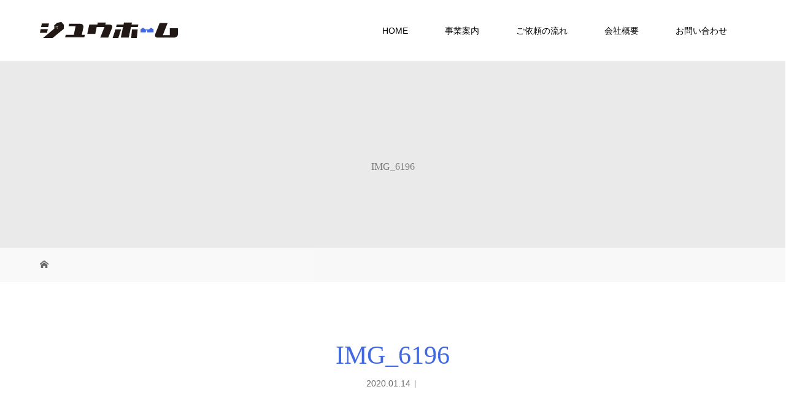

--- FILE ---
content_type: text/html; charset=UTF-8
request_url: https://syu-home.com/?attachment_id=127
body_size: 41268
content:
<!DOCTYPE html>
<html class="pc" dir="ltr" lang="ja">
<head>
<meta charset="UTF-8">
<meta name="description" content="熊本県宇土市で新築・注文住宅、リフォームのことなら">
<meta name="viewport" content="width=device-width">

<!--[if lt IE 9]>
<script src="https://syu-home.com/wp-content/themes/story_tcd041/js/html5.js"></script>
<![endif]-->
<link rel="shortcut icon" href="https://syu-home.com/wp-content/uploads/tcd-w/favi.png">

		<!-- All in One SEO 4.9.1 - aioseo.com -->
		<title>IMG_6196 | 熊本県宇土市で新築・注文住宅、リフォームのことなら株式会社シュウホーム</title>
	<meta name="robots" content="max-image-preview:large" />
	<meta name="author" content="syu"/>
	<link rel="canonical" href="https://syu-home.com/?attachment_id=127" />
	<meta name="generator" content="All in One SEO (AIOSEO) 4.9.1" />
		<script type="application/ld+json" class="aioseo-schema">
			{"@context":"https:\/\/schema.org","@graph":[{"@type":"BreadcrumbList","@id":"https:\/\/syu-home.com\/?attachment_id=127#breadcrumblist","itemListElement":[{"@type":"ListItem","@id":"https:\/\/syu-home.com#listItem","position":1,"name":"\u30db\u30fc\u30e0","item":"https:\/\/syu-home.com","nextItem":{"@type":"ListItem","@id":"https:\/\/syu-home.com\/?attachment_id=127#listItem","name":"IMG_6196"}},{"@type":"ListItem","@id":"https:\/\/syu-home.com\/?attachment_id=127#listItem","position":2,"name":"IMG_6196","previousItem":{"@type":"ListItem","@id":"https:\/\/syu-home.com#listItem","name":"\u30db\u30fc\u30e0"}}]},{"@type":"ItemPage","@id":"https:\/\/syu-home.com\/?attachment_id=127#itempage","url":"https:\/\/syu-home.com\/?attachment_id=127","name":"IMG_6196 | \u718a\u672c\u770c\u5b87\u571f\u5e02\u3067\u65b0\u7bc9\u30fb\u6ce8\u6587\u4f4f\u5b85\u3001\u30ea\u30d5\u30a9\u30fc\u30e0\u306e\u3053\u3068\u306a\u3089\u682a\u5f0f\u4f1a\u793e\u30b7\u30e5\u30a6\u30db\u30fc\u30e0","inLanguage":"ja","isPartOf":{"@id":"https:\/\/syu-home.com\/#website"},"breadcrumb":{"@id":"https:\/\/syu-home.com\/?attachment_id=127#breadcrumblist"},"author":{"@id":"https:\/\/syu-home.com\/author\/syu\/#author"},"creator":{"@id":"https:\/\/syu-home.com\/author\/syu\/#author"},"datePublished":"2020-01-14T13:45:34+09:00","dateModified":"2020-01-14T13:45:34+09:00"},{"@type":"Organization","@id":"https:\/\/syu-home.com\/#organization","name":"\u718a\u672c\u770c\u5b87\u571f\u5e02\u3067\u65b0\u7bc9\u30fb\u6ce8\u6587\u4f4f\u5b85\u3001\u30ea\u30d5\u30a9\u30fc\u30e0\u306e\u3053\u3068\u306a\u3089\u682a\u5f0f\u4f1a\u793e\u30b7\u30e5\u30a6\u30db\u30fc\u30e0","description":"\u718a\u672c\u770c\u5b87\u571f\u5e02\u3067\u65b0\u7bc9\u30fb\u6ce8\u6587\u4f4f\u5b85\u3001\u30ea\u30d5\u30a9\u30fc\u30e0\u306e\u3053\u3068\u306a\u3089","url":"https:\/\/syu-home.com\/"},{"@type":"Person","@id":"https:\/\/syu-home.com\/author\/syu\/#author","url":"https:\/\/syu-home.com\/author\/syu\/","name":"syu","image":{"@type":"ImageObject","@id":"https:\/\/syu-home.com\/?attachment_id=127#authorImage","url":"https:\/\/secure.gravatar.com\/avatar\/a1cf7f8f5823d349091acd40c42bbe67?s=96&d=mm&r=g","width":96,"height":96,"caption":"syu"}},{"@type":"WebSite","@id":"https:\/\/syu-home.com\/#website","url":"https:\/\/syu-home.com\/","name":"\u718a\u672c\u770c\u5b87\u571f\u5e02\u3067\u65b0\u7bc9\u30fb\u6ce8\u6587\u4f4f\u5b85\u3001\u30ea\u30d5\u30a9\u30fc\u30e0\u306e\u3053\u3068\u306a\u3089\u682a\u5f0f\u4f1a\u793e\u30b7\u30e5\u30a6\u30db\u30fc\u30e0","description":"\u718a\u672c\u770c\u5b87\u571f\u5e02\u3067\u65b0\u7bc9\u30fb\u6ce8\u6587\u4f4f\u5b85\u3001\u30ea\u30d5\u30a9\u30fc\u30e0\u306e\u3053\u3068\u306a\u3089","inLanguage":"ja","publisher":{"@id":"https:\/\/syu-home.com\/#organization"}}]}
		</script>
		<!-- All in One SEO -->

<link rel='dns-prefetch' href='//s.w.org' />
<link rel='stylesheet' id='wp-block-library-css'  href='https://syu-home.com/wp-includes/css/dist/block-library/style.min.css?ver=5.9.12' type='text/css' media='all' />
<link rel='stylesheet' id='aioseo/css/src/vue/standalone/blocks/table-of-contents/global.scss-css'  href='https://syu-home.com/wp-content/plugins/all-in-one-seo-pack/dist/Lite/assets/css/table-of-contents/global.e90f6d47.css?ver=4.9.1' type='text/css' media='all' />
<style id='global-styles-inline-css' type='text/css'>
body{--wp--preset--color--black: #000000;--wp--preset--color--cyan-bluish-gray: #abb8c3;--wp--preset--color--white: #ffffff;--wp--preset--color--pale-pink: #f78da7;--wp--preset--color--vivid-red: #cf2e2e;--wp--preset--color--luminous-vivid-orange: #ff6900;--wp--preset--color--luminous-vivid-amber: #fcb900;--wp--preset--color--light-green-cyan: #7bdcb5;--wp--preset--color--vivid-green-cyan: #00d084;--wp--preset--color--pale-cyan-blue: #8ed1fc;--wp--preset--color--vivid-cyan-blue: #0693e3;--wp--preset--color--vivid-purple: #9b51e0;--wp--preset--gradient--vivid-cyan-blue-to-vivid-purple: linear-gradient(135deg,rgba(6,147,227,1) 0%,rgb(155,81,224) 100%);--wp--preset--gradient--light-green-cyan-to-vivid-green-cyan: linear-gradient(135deg,rgb(122,220,180) 0%,rgb(0,208,130) 100%);--wp--preset--gradient--luminous-vivid-amber-to-luminous-vivid-orange: linear-gradient(135deg,rgba(252,185,0,1) 0%,rgba(255,105,0,1) 100%);--wp--preset--gradient--luminous-vivid-orange-to-vivid-red: linear-gradient(135deg,rgba(255,105,0,1) 0%,rgb(207,46,46) 100%);--wp--preset--gradient--very-light-gray-to-cyan-bluish-gray: linear-gradient(135deg,rgb(238,238,238) 0%,rgb(169,184,195) 100%);--wp--preset--gradient--cool-to-warm-spectrum: linear-gradient(135deg,rgb(74,234,220) 0%,rgb(151,120,209) 20%,rgb(207,42,186) 40%,rgb(238,44,130) 60%,rgb(251,105,98) 80%,rgb(254,248,76) 100%);--wp--preset--gradient--blush-light-purple: linear-gradient(135deg,rgb(255,206,236) 0%,rgb(152,150,240) 100%);--wp--preset--gradient--blush-bordeaux: linear-gradient(135deg,rgb(254,205,165) 0%,rgb(254,45,45) 50%,rgb(107,0,62) 100%);--wp--preset--gradient--luminous-dusk: linear-gradient(135deg,rgb(255,203,112) 0%,rgb(199,81,192) 50%,rgb(65,88,208) 100%);--wp--preset--gradient--pale-ocean: linear-gradient(135deg,rgb(255,245,203) 0%,rgb(182,227,212) 50%,rgb(51,167,181) 100%);--wp--preset--gradient--electric-grass: linear-gradient(135deg,rgb(202,248,128) 0%,rgb(113,206,126) 100%);--wp--preset--gradient--midnight: linear-gradient(135deg,rgb(2,3,129) 0%,rgb(40,116,252) 100%);--wp--preset--duotone--dark-grayscale: url('#wp-duotone-dark-grayscale');--wp--preset--duotone--grayscale: url('#wp-duotone-grayscale');--wp--preset--duotone--purple-yellow: url('#wp-duotone-purple-yellow');--wp--preset--duotone--blue-red: url('#wp-duotone-blue-red');--wp--preset--duotone--midnight: url('#wp-duotone-midnight');--wp--preset--duotone--magenta-yellow: url('#wp-duotone-magenta-yellow');--wp--preset--duotone--purple-green: url('#wp-duotone-purple-green');--wp--preset--duotone--blue-orange: url('#wp-duotone-blue-orange');--wp--preset--font-size--small: 13px;--wp--preset--font-size--medium: 20px;--wp--preset--font-size--large: 36px;--wp--preset--font-size--x-large: 42px;}.has-black-color{color: var(--wp--preset--color--black) !important;}.has-cyan-bluish-gray-color{color: var(--wp--preset--color--cyan-bluish-gray) !important;}.has-white-color{color: var(--wp--preset--color--white) !important;}.has-pale-pink-color{color: var(--wp--preset--color--pale-pink) !important;}.has-vivid-red-color{color: var(--wp--preset--color--vivid-red) !important;}.has-luminous-vivid-orange-color{color: var(--wp--preset--color--luminous-vivid-orange) !important;}.has-luminous-vivid-amber-color{color: var(--wp--preset--color--luminous-vivid-amber) !important;}.has-light-green-cyan-color{color: var(--wp--preset--color--light-green-cyan) !important;}.has-vivid-green-cyan-color{color: var(--wp--preset--color--vivid-green-cyan) !important;}.has-pale-cyan-blue-color{color: var(--wp--preset--color--pale-cyan-blue) !important;}.has-vivid-cyan-blue-color{color: var(--wp--preset--color--vivid-cyan-blue) !important;}.has-vivid-purple-color{color: var(--wp--preset--color--vivid-purple) !important;}.has-black-background-color{background-color: var(--wp--preset--color--black) !important;}.has-cyan-bluish-gray-background-color{background-color: var(--wp--preset--color--cyan-bluish-gray) !important;}.has-white-background-color{background-color: var(--wp--preset--color--white) !important;}.has-pale-pink-background-color{background-color: var(--wp--preset--color--pale-pink) !important;}.has-vivid-red-background-color{background-color: var(--wp--preset--color--vivid-red) !important;}.has-luminous-vivid-orange-background-color{background-color: var(--wp--preset--color--luminous-vivid-orange) !important;}.has-luminous-vivid-amber-background-color{background-color: var(--wp--preset--color--luminous-vivid-amber) !important;}.has-light-green-cyan-background-color{background-color: var(--wp--preset--color--light-green-cyan) !important;}.has-vivid-green-cyan-background-color{background-color: var(--wp--preset--color--vivid-green-cyan) !important;}.has-pale-cyan-blue-background-color{background-color: var(--wp--preset--color--pale-cyan-blue) !important;}.has-vivid-cyan-blue-background-color{background-color: var(--wp--preset--color--vivid-cyan-blue) !important;}.has-vivid-purple-background-color{background-color: var(--wp--preset--color--vivid-purple) !important;}.has-black-border-color{border-color: var(--wp--preset--color--black) !important;}.has-cyan-bluish-gray-border-color{border-color: var(--wp--preset--color--cyan-bluish-gray) !important;}.has-white-border-color{border-color: var(--wp--preset--color--white) !important;}.has-pale-pink-border-color{border-color: var(--wp--preset--color--pale-pink) !important;}.has-vivid-red-border-color{border-color: var(--wp--preset--color--vivid-red) !important;}.has-luminous-vivid-orange-border-color{border-color: var(--wp--preset--color--luminous-vivid-orange) !important;}.has-luminous-vivid-amber-border-color{border-color: var(--wp--preset--color--luminous-vivid-amber) !important;}.has-light-green-cyan-border-color{border-color: var(--wp--preset--color--light-green-cyan) !important;}.has-vivid-green-cyan-border-color{border-color: var(--wp--preset--color--vivid-green-cyan) !important;}.has-pale-cyan-blue-border-color{border-color: var(--wp--preset--color--pale-cyan-blue) !important;}.has-vivid-cyan-blue-border-color{border-color: var(--wp--preset--color--vivid-cyan-blue) !important;}.has-vivid-purple-border-color{border-color: var(--wp--preset--color--vivid-purple) !important;}.has-vivid-cyan-blue-to-vivid-purple-gradient-background{background: var(--wp--preset--gradient--vivid-cyan-blue-to-vivid-purple) !important;}.has-light-green-cyan-to-vivid-green-cyan-gradient-background{background: var(--wp--preset--gradient--light-green-cyan-to-vivid-green-cyan) !important;}.has-luminous-vivid-amber-to-luminous-vivid-orange-gradient-background{background: var(--wp--preset--gradient--luminous-vivid-amber-to-luminous-vivid-orange) !important;}.has-luminous-vivid-orange-to-vivid-red-gradient-background{background: var(--wp--preset--gradient--luminous-vivid-orange-to-vivid-red) !important;}.has-very-light-gray-to-cyan-bluish-gray-gradient-background{background: var(--wp--preset--gradient--very-light-gray-to-cyan-bluish-gray) !important;}.has-cool-to-warm-spectrum-gradient-background{background: var(--wp--preset--gradient--cool-to-warm-spectrum) !important;}.has-blush-light-purple-gradient-background{background: var(--wp--preset--gradient--blush-light-purple) !important;}.has-blush-bordeaux-gradient-background{background: var(--wp--preset--gradient--blush-bordeaux) !important;}.has-luminous-dusk-gradient-background{background: var(--wp--preset--gradient--luminous-dusk) !important;}.has-pale-ocean-gradient-background{background: var(--wp--preset--gradient--pale-ocean) !important;}.has-electric-grass-gradient-background{background: var(--wp--preset--gradient--electric-grass) !important;}.has-midnight-gradient-background{background: var(--wp--preset--gradient--midnight) !important;}.has-small-font-size{font-size: var(--wp--preset--font-size--small) !important;}.has-medium-font-size{font-size: var(--wp--preset--font-size--medium) !important;}.has-large-font-size{font-size: var(--wp--preset--font-size--large) !important;}.has-x-large-font-size{font-size: var(--wp--preset--font-size--x-large) !important;}
</style>
<link rel='stylesheet' id='foobox-free-min-css'  href='https://syu-home.com/wp-content/plugins/foobox-image-lightbox/free/css/foobox.free.min.css?ver=2.7.35' type='text/css' media='all' />
<link rel='stylesheet' id='contact-form-7-css'  href='https://syu-home.com/wp-content/plugins/contact-form-7/includes/css/styles.css?ver=5.6.4' type='text/css' media='all' />
<link rel='stylesheet' id='story-slick-css'  href='https://syu-home.com/wp-content/themes/story_tcd041/css/slick.css?ver=5.9.12' type='text/css' media='all' />
<link rel='stylesheet' id='story-slick-theme-css'  href='https://syu-home.com/wp-content/themes/story_tcd041/css/slick-theme.css?ver=5.9.12' type='text/css' media='all' />
<link rel='stylesheet' id='story-style-css'  href='https://syu-home.com/wp-content/themes/story_tcd041/style.css?ver=1.5.3' type='text/css' media='all' />
<link rel='stylesheet' id='story-responsive-css'  href='https://syu-home.com/wp-content/themes/story_tcd041/responsive.css?ver=1.5.3' type='text/css' media='all' />
<link rel='stylesheet' id='story-footer-bar-css'  href='https://syu-home.com/wp-content/themes/story_tcd041/css/footer-bar.css?ver=1.5.3' type='text/css' media='all' />
<script type='text/javascript' src='https://syu-home.com/wp-includes/js/jquery/jquery.min.js?ver=3.6.0' id='jquery-core-js'></script>
<script type='text/javascript' src='https://syu-home.com/wp-includes/js/jquery/jquery-migrate.min.js?ver=3.3.2' id='jquery-migrate-js'></script>
<script type='text/javascript' src='https://syu-home.com/wp-content/themes/story_tcd041/js/slick.min.js?ver=1.5.3' id='story-slick-js'></script>
<script type='text/javascript' src='https://syu-home.com/wp-content/themes/story_tcd041/js/functions.js?ver=1.5.3' id='story-script-js'></script>
<script type='text/javascript' src='https://syu-home.com/wp-content/themes/story_tcd041/js/responsive.js?ver=1.5.3' id='story-responsive-js'></script>
<script type='text/javascript' id='foobox-free-min-js-before'>
/* Run FooBox FREE (v2.7.35) */
var FOOBOX = window.FOOBOX = {
	ready: true,
	disableOthers: false,
	o: {wordpress: { enabled: true }, countMessage:'image %index of %total', captions: { dataTitle: ["captionTitle","title"], dataDesc: ["captionDesc","description"] }, rel: '', excludes:'.fbx-link,.nofoobox,.nolightbox,a[href*="pinterest.com/pin/create/button/"]', affiliate : { enabled: false }},
	selectors: [
		".foogallery-container.foogallery-lightbox-foobox", ".foogallery-container.foogallery-lightbox-foobox-free", ".gallery", ".wp-block-gallery", ".wp-caption", ".wp-block-image", "a:has(img[class*=wp-image-])", ".foobox"
	],
	pre: function( $ ){
		// Custom JavaScript (Pre)
		
	},
	post: function( $ ){
		// Custom JavaScript (Post)
		
		// Custom Captions Code
		
	},
	custom: function( $ ){
		// Custom Extra JS
		
	}
};
</script>
<script type='text/javascript' src='https://syu-home.com/wp-content/plugins/foobox-image-lightbox/free/js/foobox.free.min.js?ver=2.7.35' id='foobox-free-min-js'></script>
<link rel="https://api.w.org/" href="https://syu-home.com/wp-json/" /><link rel="alternate" type="application/json" href="https://syu-home.com/wp-json/wp/v2/media/127" /><link rel="EditURI" type="application/rsd+xml" title="RSD" href="https://syu-home.com/xmlrpc.php?rsd" />
<link rel="wlwmanifest" type="application/wlwmanifest+xml" href="https://syu-home.com/wp-includes/wlwmanifest.xml" /> 
<meta name="generator" content="WordPress 5.9.12" />
<link rel='shortlink' href='https://syu-home.com/?p=127' />
<link rel="alternate" type="application/json+oembed" href="https://syu-home.com/wp-json/oembed/1.0/embed?url=https%3A%2F%2Fsyu-home.com%2F%3Fattachment_id%3D127" />
<link rel="alternate" type="text/xml+oembed" href="https://syu-home.com/wp-json/oembed/1.0/embed?url=https%3A%2F%2Fsyu-home.com%2F%3Fattachment_id%3D127&#038;format=xml" />
<style type="text/css">

</style>
<link rel="icon" href="https://syu-home.com/wp-content/uploads/2019/06/cropped-siteicon-32x32.png" sizes="32x32" />
<link rel="icon" href="https://syu-home.com/wp-content/uploads/2019/06/cropped-siteicon-192x192.png" sizes="192x192" />
<link rel="apple-touch-icon" href="https://syu-home.com/wp-content/uploads/2019/06/cropped-siteicon-180x180.png" />
<meta name="msapplication-TileImage" content="https://syu-home.com/wp-content/uploads/2019/06/cropped-siteicon-270x270.png" />
<style>
.content02-button:hover, .button a:hover, .global-nav .sub-menu a:hover, .content02-button:hover, .footer-bar01, .copyright, .nav-links02-previous a, .nav-links02-next a, .pagetop a, #submit_comment:hover, .page-links a:hover, .page-links > span, .pw_form input[type="submit"]:hover, .post-password-form input[type="submit"]:hover { 
	background: #4169E1; 
}
.pb_slider .slick-prev:active, .pb_slider .slick-prev:focus, .pb_slider .slick-prev:hover {
	background: #4169E1 url(https://syu-home.com/wp-content/themes/story_tcd041/pagebuilder/assets/img/slider_arrow1.png) no-repeat 23px; 
}
.pb_slider .slick-next:active, .pb_slider .slick-next:focus, .pb_slider .slick-next:hover {
	background: #4169E1 url(https://syu-home.com/wp-content/themes/story_tcd041/pagebuilder/assets/img/slider_arrow2.png) no-repeat 25px 23px; 
}
#comment_textarea textarea:focus, #guest_info input:focus, #comment_textarea textarea:focus { 
	border: 1px solid #4169E1; 
}
.archive-title, .article01-title a, .article02-title a, .article03-title, .article03-category-item:hover, .article05-category-item:hover, .article04-title, .article05-title, .article06-title, .article06-category-item:hover, .column-layout01-title, .column-layout01-title, .column-layout02-title, .column-layout03-title, .column-layout04-title, .column-layout05-title, .column-layout02-title, .column-layout03-title, .column-layout04-title, .column-layout05-title, .content01-title, .content02-button, .content03-title, .content04-title, .footer-gallery-title, .global-nav a:hover,  .global-nav .current-menu-item > a, .headline-primary, .nav-links01-previous a:hover, .nav-links01-next a:hover, .post-title, .styled-post-list1-title:hover, .top-slider-content-inner:after, .breadcrumb a:hover, .article07-title, .post-category a:hover, .post-meta-box a:hover, .post-content a, .color_headline {
color: #4169E1;
}
.content02, .gallery01 .slick-arrow:hover, .global-nav .sub-menu a, .headline-bar, .nav-links02-next a:hover, .nav-links02-previous a:hover, .pagetop a:hover, .top-slider-nav li.active a, .top-slider-nav li:hover a {
background: #776762;
}
.social-nav-item a:hover:before {
color: #776762;
}
.article01-title a:hover, .article02-title a:hover, .article03 a:hover .article03-title, .article04 a:hover .article04-title, .article07 a:hover .article07-title, .post-content a:hover, .headline-link:hover {
	color: #221815;
}
@media only screen and (max-width: 991px) {
	.copyright {
		background: #4169E1;
	}
}
@media only screen and (max-width: 1200px) {
	.global-nav a, .global-nav a:hover {
		background: #776762;
	}
	.global-nav .sub-menu a {
		background: #4169E1;
	}
}
.headline-font-type {
font-family: "Times New Roman", "游明朝", "Yu Mincho", "游明朝体", "YuMincho", "ヒラギノ明朝 Pro W3", "Hiragino Mincho Pro", "HiraMinProN-W3", "HGS明朝E", "ＭＳ Ｐ明朝", "MS PMincho", serif; font-weight: 500;
}
a:hover .thumbnail01 img, .thumbnail01 img:hover {
	-moz-transform: scale(1.2); -ms-transform: scale(1.2); -o-transform: scale(1.2); -webkit-transform: scale(1.2); transform: scale(1.2); }
.global-nav > ul > li > a {
color: #666666;
}
.article06 a:hover:before {
background: rgba(255, 255, 255, 0.9);
}
.footer-nav-wrapper:before {
background-color: rgba(65, 105, 225, 0.8);
}
/*全体共通*/
body {
    background-image: url();
    background-repeat: repeat;
}

.font-type1 {
}

.header-bar {
}

.logo-image {
    top: 36px;
}

.global-nav > ul > li > a {
    padding: 0 30px;
    color: #000000;
    font-weight: 500;
}

.global-nav a:hover {
    color: #4169E1;
}

.global-nav .sub-menu a {
    background: #0C36B3;
}

.global-nav .sub-menu a:hover {
    background: #4169E1;
}

.global-nav .current-menu-item > a {
    color: #D37676;
}

.footer-gallery {
    display: none!important;
}

.footer {
    background-image: url(https://syu-home.com/wp-content/uploads/2019/06/footerbg.jpg);
    background-repeat: repeat;
}

.footer-nav-wrapper {
    height: 350px;
}

.footer-widget-title {
    font-weight: bold;
}

.footer-nav {
    width: 900px;
}

.footer-widget.widget_nav_menu {
    width: 290px;
    text-align: center;
}

.footer-bar01, .copyright {
    background: #4169E1;
}

.social-nav-item a:hover:before {
}




/*トップページ*/
.mb_YTPBar {
   display:none !important;
}

.header-youtube-overlay {
    background: rgba(0, 0, 0, 0.17);
}

.top-slider-content-inner:hover {
    background: rgba(255, 255, 255, 0.0);
}

.top-slider-content-inner {
    background: none; 
    transition: 1.9s;
}

h2.headline-font-type {
    font-weight: 500;
    color: #;
}

.content02-title {
    font-weight: 500;
    color: #;
}

.content02 {
    background: url(https://syu-home.com/wp-content/uploads/2019/06/top1bg.jpg);
    background-repeat: no-repeat;
    background-position: left center;
    background-size: cover;
}

.content02-button:hover {
    background: #C44747;
}

.column-layout03 {
    background: #222;
    background-image: url(https://syu-home.com/wp-content/uploads/2019/06/cont01bg.jpg);
    background-repeat: repeat;
}

.column-layout03-title {
    color: #284396 !important;
}

h2.headline-font-type.article03-title {
    font-size: 16px !important;
}




/*固定ページ*/
.post-content h2 {
    font-family: "游明朝", YuMincho, "ヒラギノ明朝 ProN W3", "Hiragino Mincho ProN", "HG明朝E", "ＭＳ Ｐ明朝", "ＭＳ 明朝", serif;
    font-size: 1.5em;
    text-align: left;
    padding: 15px 0 15px 25px;
    margin: 0 0 20px;
    color: #14369c;
    border-left: 3px solid;
    background-color: #eef0f1;
}

.post-content h3 {
    border-bottom: 1px solid #6485E8;
    color: #6485E8;
    font-size: 1.3em;
    padding-bottom: 14px;
    margin-bottom: 14px;
}

.post-content table {
    width: 100%;
    table-layout: fixed;
}

.post-content tbody {
    border: 1px solid #999;
}

.post-content td, .post-content th {
    border: 1px solid #999;
    padding: 13px 20px 10px;
    line-height: 1.6;
    background: none;
}

.post-content th {
    background: #f3f8fb;
    font-weight: 500;
    color: #333;
    width: 30%;
    text-align: left;
}

.post-content td {
    background-color: #0020;
    color: #333;
    text-align: left;
}

table.About th {
    width: 30%;
}

.post-content p.tel {
    font-weight: bold;
    color: #2ca3cc;
    text-align: left;
    font-size: 23px;
    margin-bottom: 10px;
    line-height: 40px;
}

.contact {
    text-align: center;
    border: 1px solid #999;
    padding: 80px 20px 50px;
    background-color: #fff;
    border-radius: 0px;
}

.post-content p.contact-tel {
    font-weight: 700;
    font-weight: 400 !important;
    color: #C44747;
    text-align: center;
    font-size: 34px;
    margin-bottom: 10px;
    line-height: 40px;
}

.wpcf7 {
    border: 1px solid #999;
    background: #fff;
    width: 99%;
    border-radius: 0px;
}

.wpcf7 input, .wpcf7 textarea {
    border: 1px solid #999;
    border-radius: 0px;
}

.wpcf7 input.wpcf7-submit {
    background-color: #C44747;
    border-radius: 3px;
}

.wpcf7 input.wpcf7-submit:hover {
    background-color: #D37676;
    border-radius: 5px;
}

.post-content ul {
    padding-left: 0;
    background-color: #ffffff;
    padding: 25px 15px 15px 15px;
    position: relative;
    margin-bottom: 25px;
    margin-left: 0px;
    border: 1px solid #999;
}

.post-content li {
    font-size: 18px;
    list-style-type: none!important;
    line-height: 1.6em;
    padding: 4px 0 4px 40px;
    margin-bottom: 10px;
    color: #333;
}

.post-content li:before {
    font-family:  "Font Awesome 5 Free";
    content: '\f14a';
    position: absolute;
    left: 1.5em;
    color: #f0a2a2;
}

.post-content p.Center {
    text-align: center;
}

.post-content img {
    border-radius: 0px;
}

.post-content dt {
    font-family: "游明朝", YuMincho, "ヒラギノ明朝 ProN W3", "Hiragino Mincho ProN", "HG明朝E", "ＭＳ Ｐ明朝", "ＭＳ 明朝", serif;
    font-weight: 500;
    font-size: 26px;
    color:#1D4CD8;
    background-image: url(https://syu-home.com/wp-content/uploads/2019/06/faq_list01.png);
    background-repeat: no-repeat;
    line-height: 48px;
    padding-left: 65px;
    margin-bottom:15px;
}

.post-content dd {
    line-height: 2;
    margin: 0 0 70px 0;
    background-color: #fff;
    border: 1px solid #d3d3d3;
    color:#232323;
    padding: 20px 25px;
}

.workflow {
    background-color: #f7f7f7;
    border: none;
    padding: 30px 30px;
}

.workflow h2 {
    font-weight: 500;
    font-size: 24px;
    color: #48aede;
    line-height: 1.6;
    padding: 0px 0px 10px 0px;
    border: none;
    border-top: none;
    border-bottom: 1px dotted #48aede;
    margin-bottom: 20px;
    background: none;
    text-align: left;
}



/*固定ページ レイアウト*/

.Inbox {
    margin-bottom: 40px;
}

.leftcontBox4 {
    width: 38%;
    display: inline-block;
    vertical-align: top;
    margin-right: 4.4%;
}

.rightcontBox6 {
    width: 57%;
    display: inline-block;
    vertical-align: top;
}

.leftcontBox6 {
    width: 57%;
    display: inline-block;
    vertical-align: top;
    margin-right: 4.4%;
}

.rightcontBox4 {
    width: 38%;
    display: inline-block;
    vertical-align: top;
}


.dp-footer-bar-item {
    background: #FF8C66;
}

.dp-footer-bar a {
    color: #fff;
}

.margin-100 {
   margin-bottom:100px;
}

.margin-90 {
   margin-bottom:90px;
}

.margin-80{
   margin-bottom:80px;
}

.margin-70{
   margin-bottom:70px;
}

.margin-60{
   margin-bottom:60px;
}

.margin-50{
   margin-bottom:50px;
}

.margin-40 {
   margin-bottom:40px;
}

.margin-30 {
   margin-bottom:30px;
}

.margin-20 {
   margin-bottom:20px;
}

.margin-10 {
   margin-bottom:10px;
}




 /*投稿ページ*/

.archive-title.headline-font-type{
	display: none!important;
}

 .widget_search #searchsubmit{
    background: #b8a581 url(img/common/icon_search.png) no-repeat center;
}



/*スマホ最下部ポップアップ*/
.dp-footer-bar-item {
    background: #C44747;
}

.dp-footer-bar a {
    color: #fff;
}



@media only screen and (max-width: 1200px) {
.logo-image {
    top: 0px;
}

.footer {
    padding-top: 20px;
}
}


@media only screen and (max-width: 991px) {
.footer-nav-wrapper {
	display:none!important;
}

p.contact-tel {
    font-size: 25px !important;
}

.contact {
    padding: 20px;
}

.workflow h2 {
    margin-top: 20px;
}

.leftcontBox4, .leftcontBox6{
    width: 100%;
    margin: 0 0 15px;
}

.rightcontBox4, .rightcontBox6{
    width: 100%;
}
}


@media only screen and (max-width: 767px){
.top-slider-content-inner:after {
    display: none;
}

.top-slider-logo {
   width: 90%;
}

.footer-nav-wrapper {
    height: 250px;
}

.post-content h2 {
    font-size: 22px;
}

.post-content h3 {
    font-size: 20px;
}

.post-content dt {
    font-size: 18px;
}

.workflow h2 {
    font-size: 20px;
}

.top-slider-text {
    font-size: 14px;
}

.post-content td, .post-content th {
    padding: 15px 15px 14px;
    font-size: 11px;
}

.post-content th {
}
}

@media only screen and (max-width: 610px){
.top-slider-logo {
   width: 90%;
}
}

@media only screen and (max-width: 480px){
.top-slider-logo {
    width: 80%;
    margin-left: -25px;
}

p.contact-tel {
    font-size: 23px !important;
}

.s_logo,
.f_logo {
  width: 150px;
}
}

.footer-widget a {
    font-size: 13px;
}
</style>
	<link href="https://use.fontawesome.com/releases/v5.6.1/css/all.css" rel="stylesheet">
<!-- Google tag (gtag.js) -->
<script async src="https://www.googletagmanager.com/gtag/js?id=G-61RERJ1NE5"></script>
<script>
  window.dataLayer = window.dataLayer || [];
  function gtag(){dataLayer.push(arguments);}
  gtag('js', new Date());

  gtag('config', 'G-61RERJ1NE5');
</script>
</head>
<body class="attachment attachment-template-default single single-attachment postid-127 attachmentid-127 attachment-jpeg font-type2">
<div id="site-loader-overlay"><div id="site-loader-spinner" style="border: 3px solid rgba(65, 105, 225, .5); border-left: 3px solid #4169E1;">Loading</div></div>
<div id="site_wrap">
<header class="header">
	<div class="header-bar " style="background-color: #FFFFFF; color: #666666;">
		<div class="header-bar-inner inner">
			<div class="logo logo-image"><a href="https://syu-home.com/" data-label="熊本県宇土市で新築・注文住宅、リフォームのことなら株式会社シュウホーム"><img class="h_logo" src="https://syu-home.com/wp-content/uploads/2019/06/logo-1.png" alt="熊本県宇土市で新築・注文住宅、リフォームのことなら株式会社シュウホーム"></a></div>
			<a href="#" id="global-nav-button" class="global-nav-button"></a>
			<nav id="global-nav" class="global-nav"><ul id="menu-%e3%82%b0%e3%83%ad%e3%83%bc%e3%83%90%e3%83%ab%e3%83%a1%e3%83%8b%e3%83%a5%e3%83%bc" class="menu"><li id="menu-item-24" class="menu-item menu-item-type-post_type menu-item-object-page menu-item-home menu-item-24"><a href="https://syu-home.com/"><span></span>HOME</a></li>
<li id="menu-item-45" class="menu-item menu-item-type-custom menu-item-object-custom menu-item-has-children menu-item-45"><a><span></span>事業案内</a>
<ul class="sub-menu">
	<li id="menu-item-28" class="menu-item menu-item-type-post_type menu-item-object-page menu-item-28"><a href="https://syu-home.com/newconstruction/"><span></span>新築・注文住宅</a></li>
	<li id="menu-item-31" class="menu-item menu-item-type-post_type menu-item-object-page menu-item-31"><a href="https://syu-home.com/reform/"><span></span>住宅リフォーム</a></li>
</ul>
</li>
<li id="menu-item-34" class="menu-item menu-item-type-post_type menu-item-object-page menu-item-34"><a href="https://syu-home.com/flow/"><span></span>ご依頼の流れ</a></li>
<li id="menu-item-23" class="menu-item menu-item-type-post_type menu-item-object-page menu-item-has-children menu-item-23"><a href="https://syu-home.com/company/"><span></span>会社概要</a>
<ul class="sub-menu">
	<li id="menu-item-37" class="menu-item menu-item-type-post_type menu-item-object-page menu-item-37"><a href="https://syu-home.com/ceo/"><span></span>代表挨拶</a></li>
	<li id="menu-item-26" class="menu-item menu-item-type-custom menu-item-object-custom menu-item-26"><a href="https://syu-home.com/news/"><span></span>お知らせ</a></li>
</ul>
</li>
<li id="menu-item-25" class="menu-item menu-item-type-post_type menu-item-object-page menu-item-has-children menu-item-25"><a href="https://syu-home.com/contact/"><span></span>お問い合わせ</a>
<ul class="sub-menu">
	<li id="menu-item-40" class="menu-item menu-item-type-post_type menu-item-object-page menu-item-40"><a href="https://syu-home.com/qa/"><span></span>よくある質問</a></li>
</ul>
</li>
</ul></nav>		</div>
	</div>
	<div class="signage" style="background-image: url();">
		<div class="signage-content" style="text-shadow: px px px #">
			<h1 class="signage-title headline-font-type" style="color: #; font-size: px;">IMG_6196</h1>
			<p class="signage-title-sub" style="color: #; font-size: px;"></p>
		</div>
	</div>
	<div class="breadcrumb-wrapper">
		<ul class="breadcrumb inner" itemscope itemtype="http://schema.org/BreadcrumbList">
			<li class="home" itemprop="itemListElement" itemscope itemtype="http://schema.org/ListItem">
				<a href="https://syu-home.com/" itemscope itemtype="http://schema.org/Thing" itemprop="item">
					<span itemprop="name">HOME</span>
				</a>
				<meta itemprop="position" content="1" />
			</li>
						</li>
					</ul>
	</div>
</header>
<div class="main">
	<div class="inner">
		<div class="post-header">
			<h1 class="post-title headline-font-type" style="font-size: 42px;">IMG_6196</h1>
			<p class="post-meta">
				<time class="post-date" datetime="2020-01-14">2020.01.14</time><span class="post-category"></span>			</p>
		</div>
		<div class="clearfix">
			<div class="primary fleft">
				<div class="single_share clearfix" id="single_share_top">
<div class="share-type1 share-top">
 
	<div class="sns mb45">
		<ul class="type1 clearfix">
		</ul>
	</div>
</div>
				</div>
				<div class="post-content" style="font-size: 14px;">
<p class="attachment"><a href='https://syu-home.com/wp-content/uploads/2020/01/IMG_6196.jpg'><img width="300" height="300" src="https://syu-home.com/wp-content/uploads/2020/01/IMG_6196-300x300.jpg" class="attachment-medium size-medium" alt="" loading="lazy" srcset="https://syu-home.com/wp-content/uploads/2020/01/IMG_6196-300x300.jpg 300w, https://syu-home.com/wp-content/uploads/2020/01/IMG_6196-150x150.jpg 150w, https://syu-home.com/wp-content/uploads/2020/01/IMG_6196-768x768.jpg 768w, https://syu-home.com/wp-content/uploads/2020/01/IMG_6196-1024x1024.jpg 1024w, https://syu-home.com/wp-content/uploads/2020/01/IMG_6196-280x280.jpg 280w, https://syu-home.com/wp-content/uploads/2020/01/IMG_6196-120x120.jpg 120w" sizes="(max-width: 300px) 100vw, 300px" /></a></p>
				</div>
				<!-- banner1 -->
				<div class="single_share clearfix" id="single_share_bottom">
<div class="share-type3 share-btm">
 
	<div class="sns mt10">
		<ul class="type3 clearfix">
			<li class="twitter">
				<a href="http://twitter.com/share?text=IMG_6196&url=https%3A%2F%2Fsyu-home.com%2F%3Fattachment_id%3D127&via=&tw_p=tweetbutton&related=" onclick="javascript:window.open(this.href, '', 'menubar=no,toolbar=no,resizable=yes,scrollbars=yes,height=400,width=600');return false;"><i class="icon-twitter"></i><span class="ttl">Tweet</span><span class="share-count"></span></a>
			</li>
			<li class="facebook">
				<a href="//www.facebook.com/sharer/sharer.php?u=https://syu-home.com/?attachment_id=127&amp;t=IMG_6196" class="facebook-btn-icon-link" target="blank" rel="nofollow"><i class="icon-facebook"></i><span class="ttl">Share</span><span class="share-count"></span></a>
			</li>
			<li class="googleplus">
				<a href="https://plus.google.com/share?url=https%3A%2F%2Fsyu-home.com%2F%3Fattachment_id%3D127" onclick="javascript:window.open(this.href, '', 'menubar=no,toolbar=no,resizable=yes,scrollbars=yes,height=600,width=500');return false;"><i class="icon-google-plus"></i><span class="ttl">+1</span><span class="share-count"></span></a>
			</li>
			<li class="rss">
				<a href="https://syu-home.com/feed/" target="blank"><i class="icon-rss"></i><span class="ttl">RSS</span></a>
			</li>
		</ul>
	</div>
</div>
				</div>
				<!-- banner2 -->
				<section>
					<h3 class="headline-bar">関連記事</h3>
					<div class="flex flex-wrap">
						<article class="article01 clearfix">
							<a class="article01-thumbnail thumbnail01" href="https://syu-home.com/dk%e3%83%8f%e3%82%a6%e3%82%b9/">
								<img src="https://syu-home.com/wp-content/themes/story_tcd041/img/common/no-image-280x280.gif" alt="DKハウス">
							</a>
							<h4 class="article01-title headline-font-type">
								<a href="https://syu-home.com/dk%e3%83%8f%e3%82%a6%e3%82%b9/">DKハウス</a>
							</h4>
						</article>
					</div>
				</section>
			</div>
		<div class="secondary fright">
		</div>
		</div>
	</div>
</div>
<footer class="footer">
	<section class="footer-gallery">
		<h2 class="footer-gallery-title headline-font-type" style="font-size: 40px;"></h2>
		<div class="footer-gallery-slider">
		</div>
	</section>
	<div class="footer-nav-wrapper" style="background-image: url(https://syu-home.com/wp-content/uploads/2019/06/footer_bg-1.jpg);">
		<div class="footer-nav inner">
			<div class="footer-nav-inner">
<div class="footer-widget clearfix widget_nav_menu" id="nav_menu-2">
<div class="menu-fm1-container"><ul id="menu-fm1" class="menu"><li id="menu-item-46" class="menu-item menu-item-type-post_type menu-item-object-page menu-item-home menu-item-46"><a href="https://syu-home.com/">HOME</a></li>
<li id="menu-item-48" class="menu-item menu-item-type-post_type menu-item-object-page menu-item-48"><a href="https://syu-home.com/newconstruction/">新築・注文住宅</a></li>
<li id="menu-item-47" class="menu-item menu-item-type-post_type menu-item-object-page menu-item-47"><a href="https://syu-home.com/reform/">住宅リフォーム</a></li>
</ul></div></div>
<div class="footer-widget clearfix widget_nav_menu" id="nav_menu-3">
<div class="menu-fm2-container"><ul id="menu-fm2" class="menu"><li id="menu-item-49" class="menu-item menu-item-type-post_type menu-item-object-page menu-item-49"><a href="https://syu-home.com/flow/">ご依頼の流れ</a></li>
<li id="menu-item-50" class="menu-item menu-item-type-post_type menu-item-object-page menu-item-50"><a href="https://syu-home.com/company/">会社概要</a></li>
<li id="menu-item-52" class="menu-item menu-item-type-post_type menu-item-object-page menu-item-52"><a href="https://syu-home.com/ceo/">代表挨拶</a></li>
</ul></div></div>
<div class="footer-widget clearfix widget_nav_menu" id="nav_menu-4">
<div class="menu-fm3-container"><ul id="menu-fm3" class="menu"><li id="menu-item-53" class="menu-item menu-item-type-custom menu-item-object-custom menu-item-53"><a href="https://syu-home.com/news/">お知らせ</a></li>
<li id="menu-item-54" class="menu-item menu-item-type-post_type menu-item-object-page menu-item-54"><a href="https://syu-home.com/contact/">お問い合わせ</a></li>
<li id="menu-item-55" class="menu-item menu-item-type-post_type menu-item-object-page menu-item-55"><a href="https://syu-home.com/qa/">よくある質問</a></li>
</ul></div></div>
			</div>
		</div>
	</div>
	<div class="footer-content inner">
		<div class="footer-logo footer-logo-image"><a href="https://syu-home.com/"><img class="f_logo" src="https://syu-home.com/wp-content/uploads/2019/06/footer_logo.png" alt="熊本県宇土市で新築・注文住宅、リフォームのことなら株式会社シュウホーム"></a></div>
		<p class="align1">〒869-0416 熊本県宇土市松山町4926<br />
TEL&amp;FAX.  0964-31-0119</p>
	</div>
	<div class="footer-bar01">
		<div class="footer-bar01-inner">
			<ul class="social-nav">
				<li class="social-nav-rss social-nav-item"><a href="https://syu-home.com/feed/" target="_blank"></a></li>
			</ul>
			<p class="copyright"><small>Copyright &copy; 熊本県宇土市で新築・注文住宅、リフォームのことなら株式会社シュウホーム. All rights reserved.</small></p>
			<div id="pagetop" class="pagetop">
				<a href="#"></a>
			</div>
		</div>
	</div>
</footer>
 
</div>
<script type="module"  src='https://syu-home.com/wp-content/plugins/all-in-one-seo-pack/dist/Lite/assets/table-of-contents.95d0dfce.js?ver=4.9.1' id='aioseo/js/src/vue/standalone/blocks/table-of-contents/frontend.js-js'></script>
<script type='text/javascript' src='https://syu-home.com/wp-content/plugins/contact-form-7/includes/swv/js/index.js?ver=5.6.4' id='swv-js'></script>
<script type='text/javascript' id='contact-form-7-js-extra'>
/* <![CDATA[ */
var wpcf7 = {"api":{"root":"https:\/\/syu-home.com\/wp-json\/","namespace":"contact-form-7\/v1"}};
/* ]]> */
</script>
<script type='text/javascript' src='https://syu-home.com/wp-content/plugins/contact-form-7/includes/js/index.js?ver=5.6.4' id='contact-form-7-js'></script>
<script type='text/javascript' src='https://syu-home.com/wp-content/themes/story_tcd041/js/footer-bar.js?ver=1.5.3' id='story-footer-bar-js'></script>
<script>
jQuery(function(){
jQuery(document).ready(function($){
	$(window).load(function() {
    	$("#site-loader-spinner").delay(600).fadeOut(400);
    	$("#site-loader-overlay").delay(900).fadeOut(800);
    	$("#site-wrap").css("display", "block");
	});
	$(function() {
		setTimeout(function(){
    		$("#site-loader-spinner").delay(600).fadeOut(400);
    	$("#site-loader-overlay").delay(900).fadeOut(800);
    		$("#site-wrap").css("display", "block");
    	}, 3000);
	});
});
jQuery(".footer-gallery-slider").slick({
 
		autoplay: true,
		draggable: true,
		infinite: true,
		arrows: false,
		slidesToShow: 4,
		responsive: [
    		{
     			breakpoint: 992,
      			settings: {
        			slidesToShow: 3
    			}
    		},
    		{
     			breakpoint: 768,
      			settings: {
        			slidesToShow: 2
      			}
    		}
  		]
	});
});
</script>
</body>
</html>
